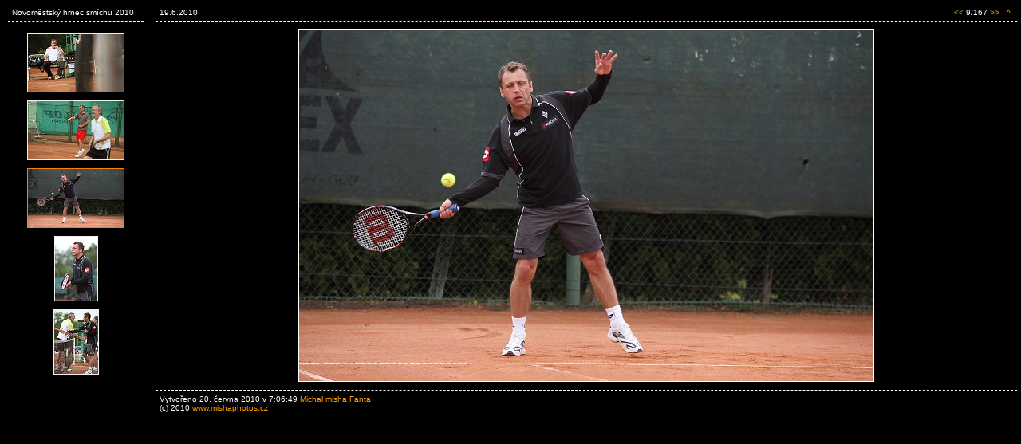

--- FILE ---
content_type: text/html
request_url: http://hrnecsmichu.cz/fotogalerie/2010_06_19_hrnec/ipage00009.htm
body_size: 726
content:
<!DOCTYPE HTML PUBLIC "-//W3C//DTD HTML 4.01 Transitional//EN" "http://www.w3.org/TR/html4/loose.dtd">
<html>
<head>
<meta http-equiv="Content-Type" content="text/html; charset=utf-8">
<meta name="generator" content="Zoner Photo Studio 8">
<link rel="stylesheet" type="text/css" href="image.css" title="displaysheet">
<title>Novoměstský hrnec smíchu 2010</title>

</head>
<body>

<div class="folders">
<div class="foldersheader">
Novoměstský hrnec smíchu 2010
</div>
<div class="folderstext">

<div><a href="ipage00007.htm"><img src="thn00007.jpg" class="preview" alt=""></a></div>
<div><a href="ipage00008.htm"><img src="thn00008.jpg" class="preview" alt=""></a></div>
<div><a href="ipage00009.htm"><img src="thn00009.jpg" class="apreview" alt=""></a></div>
<div><a href="ipage00010.htm"><img src="thn00010.jpg" class="preview" alt=""></a></div>
<div><a href="ipage00011.htm"><img src="thn00011.jpg" class="preview" alt=""></a></div>


</div>
</div>

<div class="imagesection">
<div class="imageheader">
<div class="navigationdiv">
<a href="ipage00008.htm">&lt;&lt;</a> 9/167 <a href="ipage00010.htm">&gt;&gt;</a> &nbsp; <a href="index.htm">^</a>&nbsp;
</div>
<div class="imageheadertitle">
19.6.2010
</div>
</div> <!-- imageheader -->

<div class="imagediv">
<a href="index.htm"><img src="img00009.jpg" class="image" style="width:720px;height:440px;" alt="img00009.jpg"></a>
<div class="imagedesctext"> </div>
</div>

<div class="imagefooter">
Vytvořeno 20. června 2010 v 7:06:49  <a target="_blank" href="http://www.mishaphotos.cz/">Michal misha Fanta</a><BR> (c) 2010 <a target="_blank" href="www.mishaphotos.cz">www.mishaphotos.cz</a>
</div>


</div>  <!-- imagesection -->

<hr style="clear:both; display:none;" >

</body>
</html>



--- FILE ---
content_type: text/css
request_url: http://hrnecsmichu.cz/fotogalerie/2010_06_19_hrnec/image.css
body_size: 505
content:
body {
	BACKGROUND: #000000; 
	MARGIN: 5px; 
	COLOR: #FFFFFF; 
	FONT-FAMILY: Verdana, Arial, sans-serif; 
	FONT-SIZE: 10px; 
}
a {
  text-decoration:none;
  COLOR: #FFA000; 
}
.folders {
	position: absolute;
	left:10px;
	float:left;
	width: 170px;
	border: 0px solid #FFFFFF; 
	
}

.foldersheader
{
	padding: 5px;
	border-bottom:1px dashed #FFFFFF;
	FONT-SIZE: 10px; 
}

.folderstext
{
	padding: 5px;
	padding-top: 10px;
	/*color: #f0f0f0;	*/
	text-align:center;
}

.imagesection
{
	margin-left: 190px;	
}

.imageheader
{
	padding: 5px;
	border-bottom:1px dashed #FFFFFF;
}

.imagefooter
{
	padding: 5px;
	border-top:1px dashed #FFFFFF;
	font-size:10px;
}

.imagediv
{
	text-align:center;
	margin: 10px;
/*	height: 540px;*/
}
.imagenav
{
   	text-align:right;
	padding:0px;
	margin:0px;
	border: 0px dashed #FFFFFF;
}
.image
{

 border:1px solid #FFFFFF;

}
.preview
{
  margin: 5px;
  border:1px solid #F0F0F0;
}
.apreview
{
  margin: 5px;
  border:1px solid #FF8000;
}

.imagedesctext
{
  margin: 5px;
  color: #F0F0F0;
  text-align:center;
  font-size:10px;
}

.imageheadertitle
{
  text-align:left;
  FONT-SIZE: 10px; 
}
.navigationdiv
{
  float:right;
  margin-top: 0px;
}